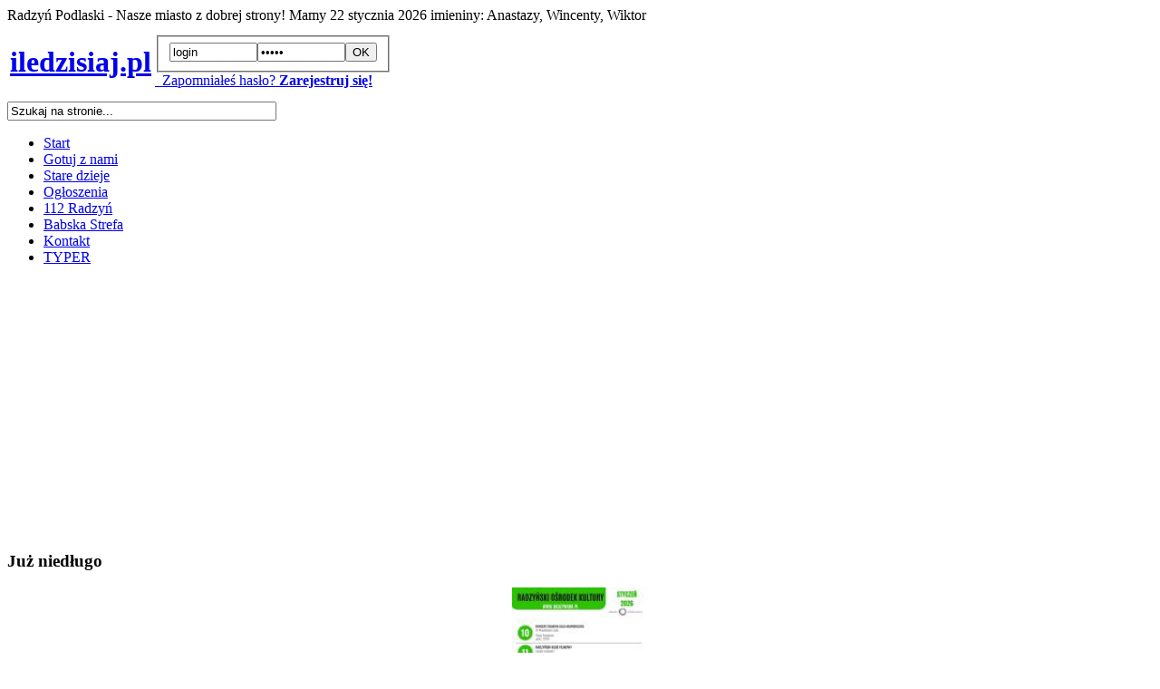

--- FILE ---
content_type: text/html; charset=utf-8
request_url: https://iledzisiaj.pl/ogloszenia-radzyn-podlaski.html?page=show_ad&adid=270129
body_size: 5780
content:
<!DOCTYPE html><html lang="pl-pl" ><head><meta charset="utf-8" /><meta property="og:title" content="iledzisiaj.pl" /><meta property="og:description" content="Radzyń Podlaski z dobrej strony" /><link rel="canonical" href="https://iledzisiaj.pl" /><link href="https://fonts.googleapis.com/css?family=Anton&amp;subset=latin-ext&amp;v2" rel="stylesheet" type="text/css"/>  <script async src="https://www.googletagmanager.com/gtag/js?id=G-JY4ER7FLTF"></script> <script>
window.dataLayer=window.dataLayer||[];function gtag(){dataLayer.push(arguments);}
gtag('js',new Date());gtag('config','G-JY4ER7FLTF');</script> <script async src="//pagead2.googlesyndication.com/pagead/js/adsbygoogle.js"></script> <script>
(adsbygoogle=window.adsbygoogle||[]).push({google_ad_client:"ca-pub-2219615407313029",enable_page_level_ads:true});</script> <base href="https://iledzisiaj.pl/ogloszenia-radzyn-podlaski.html" /><meta http-equiv="content-type" content="text/html; charset=utf-8" /><meta name="robots" content="index, follow" /><meta name="keywords" content="Radzyń Podlaski, kocham, info, serwis informacyjny, ogłoszenia, galeria zdjęć, miasto, zabytki" /><meta name="description" content="Radzyń Podlaski. Informacje, ogłoszenia, rozkład jazdy autobusów, ceny paliw, praca. Nasze miasto z dobrej strony!" /><meta name="generator" content="" /><title>iledzisiaj.pl - Ogłoszenia Radzyń Podlaski  -</title><link rel="stylesheet" type="text/css" href="/plugins/system/JCH_Optimize/gz/d049915a54e8aad73ccdd44e66697029.css"/><link href="/favicon.ico" rel="shortcut icon" type="image/x-icon" /> <script type="text/javascript" src="/media/com_wbadvert/swfobject/swfobject.js"></script> <script type="text/javascript">
function info_cookie(){var exdays=365;var exdate=new Date();exdate.setDate(exdate.getDate()+exdays);document.cookie='info_cookie=1;expires='+exdate.toUTCString();document.getElementById('panel_cookie_dol').style.display='none';}
window.addEvent('load',function(){var cookies=document.cookie.split(';');if(!cookies.length)
document.getElementById('panel_cookie_dol').style.display='none';});</script> <link rel="stylesheet" href="https://iledzisiaj.pl/components/com_adsmanager/css/adsmanager.css" type="text/css" /> <script type="text/javascript" src="https://iledzisiaj.pl/components/com_adsmanager/lytebox/js/lytebox_322cmod1.3.js"></script> <link rel="stylesheet" href="https://iledzisiaj.pl/components/com_adsmanager/lytebox/css/lytebox_322cmod1.3.css" type="text/css" media="screen" /></head><body><div id="page_bg"><div id="imieniny"><div class="imieniny"><span class="imieniny">Radzyń Podlaski - Nasze miasto z dobrej strony! Mamy</span> 22 stycznia 2026 <span class="imieniny">imieniny:</span> Anastazy, Wincenty, Wiktor</div></div><div id="header"><table ><tr><td id="logo"><h1><a href="/">iledzisiaj.pl</a></h1></td><td id="logowanie"><form action="/ogloszenia-radzyn-podlaski.html" method="post" name="login" id="form-login" ><fieldset class="input"><div id="form-login-username"> <input id="modlgn_username" type="text" name="username" class="inputbox" alt="username" size="10" value="login"  onblur="if(this.value=='') this.value='login';" onfocus="if(this.value=='login') this.value='';"/><input id="modlgn_passwd" type="password" name="passwd" class="inputbox" size="10" alt="password" value="hasło"  onblur="if(this.value=='') this.value='hasło';" onfocus="if(this.value=='hasło') this.value='';"/><input type="submit" name="Submit" class="button" value="OK" /></div></fieldset><a href="/component/user/reset.html"> &nbsp;&nbsp;Zapomniałeś hasło?</a><a href="/component/user/register.html"> <b>Zarejestruj się!</b></a> <input type="hidden" name="option" value="com_user" /> <input type="hidden" name="task" value="login" /> <input type="hidden" name="return" value="L29nbG9zemVuaWEtcmFkenluLXBvZGxhc2tpLmh0bWw/cGFnZT1zaG93X2FkJmFkaWQ9MjcwMTI5" /> <input type="hidden" name="f3faf0069fa9033972aece4ea18b61f8" value="1" /></form></td></tr></table></div><div class="center"><div class="pill_m"><div id="pillmenu" class="center"><div class="search"><form action="index.php" method="post"> <input name="searchword" id="mod_search_searchword" maxlength="50" alt="Szukaj" class="inputbox" type="text" size="35" value="Szukaj na stronie..."  onblur="if(this.value=='') this.value='Szukaj na stronie...';" onfocus="if(this.value=='Szukaj na stronie...') this.value='';" /></div> <input type="hidden" name="task"   value="search" /> <input type="hidden" name="option" value="com_search" /> <input type="hidden" name="Itemid" value="1" /></form><div class="module_menu"><div><div><div><ul id="mainlevel"><li><a href="/start.html" class="mainlevel" >Start</a></li><li><a href="/gotujznami.html" class="mainlevel" >Gotuj z nami</a></li><li><a href="/stare-dzieje.html" class="mainlevel" >Stare dzieje</a></li><li><a href="/ogloszenia-radzyn-podlaski.html" class="mainlevel" >Ogłoszenia</a></li><li><a href="/112-radzyn.html" class="mainlevel" >112 Radzyń</a></li><li><a href="/babska-strefa.html" class="mainlevel" >Babska Strefa</a></li><li><a href="/kontakt.html" class="mainlevel" >Kontakt</a></li><li><a href="/typer.html" class="mainlevel" >TYPER</a></li></ul></div></div></div></div></div></div><div id="content"><div></div><div id="banner"> <script async src="https://pagead2.googlesyndication.com/pagead/js/adsbygoogle.js"></script>  <ins class="adsbygoogle"
style="display:block"
data-ad-client="ca-pub-2219615407313029"
data-ad-slot="6887981256"
data-ad-format="auto"
data-full-width-responsive="true"></ins> <script>
(adsbygoogle=window.adsbygoogle||[]).push({});</script> </div><div id="leftcolumn"><div class="leftcolumn_1"><div class="module"><div><div><div><h3>Już niedługo</h3><div id="nexteventblock" class="nexteventblock" style="text-align:center;"><div id="nexteventdetails" class="nexteventdetails" style="text-align:center;"><a href="https://iledzisiaj.pl/wszystkie-wydarzenia/details/3920/ogloszenia-radzyn-podlaski.html" ><img src="https://iledzisiaj.pl//images/eventlist/events/small/2026-01-rok-1_1767613984.jpg" alt="Styczeń w ROK image" style="border:none; text-align:center; width:150px;" /></a><br/><span id="nexteventtitle" class="nexteventtitle" style="text-align:center; font-weight:bold;">Styczeń w ROK</span><span id="nexteventdatetime" class="nexteventdatetime" style="text-align:center;">, 31.01.2026, 23:00</span><span id="nexteventvenue" class="nexteventvenue" style="text-align:center;">, Radzyński Ośrodek Kultury</span></div><div id="nexteventpost" class="nexteventpost" style="text-align:center;"></div><center><a href="/index.php/dodaj-wydarzenie/editevent.html">Dodaj wydarzenie</a><br/><a href="/index.php/wszystkie-wydarzenia/eventlist.html">Zobacz wszystkie </a></center></div></div></div></div></div><div class="module"><div><div><div><h3>Na stronie</h3><table width="100%" border="0" cellpadding="0" cellspacing="0"><tr align="left"><td><a href="/aktualnosci.html" class="mainlevel">AKTUALNOŚCI</a></td></tr><tr align="left"><td><a href="/troche-kultury.html" class="mainlevel">TROCHĘ KULTURY</a></td></tr><tr align="left"><td><a href="/felietony.html" class="mainlevel">FELIETONY</a></td></tr><tr align="left"><td><a href="/przeglad-prasy.html" class="mainlevel">PRZEGLĄD PRASY</a></td></tr><tr align="left"><td><a href="/sport.html" class="mainlevel">SPORT</a></td></tr><tr align="left"><td><span class="mainlevel">&nbsp;</span></td></tr><tr align="left"><td><a href="/rozklad-jazdy.html" class="mainlevel">Rozkład BUS i PKS</a></td></tr><tr align="left"><td><a href="https://iledzisiaj.pl/taxi.html" class="mainlevel">TAXI</a></td></tr><tr align="left"><td><a href="/ceny-paliw.html" class="mainlevel">Ceny paliw</a></td></tr><tr align="left"><td><span class="mainlevel">&nbsp;</span></td></tr></table></div></div></div></div><div class="module_srodek"><div><div><div><div class="wbAdvert m565 _srodek"><div class="ad  _srodek"><a href="https://iledzisiaj.pl/index.php?option=com_wbadvert&task=load&id=52" title="Radzyń Podlski z lotu ptaka" target="_self"><img src="https://iledzisiaj.pl/media/com_wbadvert/adverts/52.jpg?z=451931d9bd" border="0" width="172" height="60" /></a></div><div class="ad  _srodek"><a href="https://iledzisiaj.pl/index.php?option=com_wbadvert&task=load&id=53" title="Radzyńskie lochy" target="_self"><img src="https://iledzisiaj.pl/media/com_wbadvert/adverts/53.jpg?z=451931d9bd" border="0" width="172" height="60" /></a></div></div></div></div></div></div><div class="module_srodek"><div><div><div><h3>Reklama</h3><div class="wbAdvert m552 _srodek"><div class="ad  _srodek"><script async src="https://pagead2.googlesyndication.com/pagead/js/adsbygoogle.js"></script>  <ins class="adsbygoogle"
style="display:inline-block;width:160px;height:600px"
data-ad-client="ca-pub-2219615407313029"
data-ad-slot="5024218054"></ins> <script>
(adsbygoogle=window.adsbygoogle||[]).push({});</script></div></div></div></div></div></div></div></div><div id="rightcolumn" style="float:right;"><div class="rightcolumn_1"><div class="module_srodek"><div><div><div> <img src="/images/stories/biznes/kafelki/kafelki.png" alt="" usemap="#Map" /><map name="Map" id="Map"><area alt="Rozkład jazdy autobusów" title="Rozkład jazdy autobusów" href="/index.php/rozklad-jazdy.html" shape="rect" coords="0,0,75,75" /><area alt="Ogłoszenia" title="Ogłoszenia" href="/index.php/ogloszenia-radzyn-podlaski.html" shape="rect" coords="76,0,150,75" /><area alt="Imprezy i wydarzenia" title="Imprezy i wydarzenia" href="/index.php/wszystkie-wydarzenia/eventlist.html" shape="rect" coords="151,0,225,75" /><area alt="Ceny paliw" title="Ceny paliw" href="/index.php/ceny-paliw.html" shape="rect" coords="226,0,300,75" /></map></div></div></div></div><div class="module"><div><div><div><div class="wbAdvert m598"><div class="ad "><a href="https://iledzisiaj.pl/index.php?option=com_wbadvert&task=load&id=310" title="" target="_self"><img src="https://iledzisiaj.pl/media/com_wbadvert/adverts/310.jpg?z=451931d9bd" border="0" width="300" height="398" /></a></div></div></div></div></div></div><div class="module"><div><div><div><h3>Komentarze</h3><style type="text/css">ul.jclist{padding:0;list-style-image:none;list-style-type:none}ul.jclist li{background-image:none;list-style:none;list-style-image:none;margin-left:5px !important;margin-left:0;display:block;overflow:hidden;padding-bottom:10px}ul.jclist span img{width:auto;height:auto;float:none}</style><ul class="jclist"><li><a class="jcl_objtitle" href="/aktualnosci/15958-bedzie-park-do-streetworkoutu-nad-zalewem-budzet-na-2026-rok.html#comment-49782" title="Będzie park do streetworkoutu nad Zalewem – budżet..."><font color="#244658" size="1">Będzie park do streetworkoutu nad Zalewem – budżet...</font></a><br /><a class="jcl_comment" href="/aktualnosci/15958-bedzie-park-do-streetworkoutu-nad-zalewem-budzet-na-2026-rok.html#comment-49782" title="Czas na modernizację stadionu miejskiego w Radzyniu Podlaskim!!! Zadaszoną główną trybunę wraz z szt...">Czas na modernizację stadionu miejskiego w Radzyniu Podlaskim!!! Zadaszoną główną trybunę wraz z szt...</a><br />- <font size="1">sportek</font></li><li><a class="jcl_objtitle" href="/aktualnosci/15954-25-stycznia-gramy-z-wosp-mozesz-nam-pomoc.html#comment-49781" title="25 stycznia gramy z WOŚP! Możesz nam pomóc!"><font color="#244658" size="1">25 stycznia gramy z WOŚP! Możesz nam pomóc!</font></a><br /><a class="jcl_comment" href="/aktualnosci/15954-25-stycznia-gramy-z-wosp-mozesz-nam-pomoc.html#comment-49781" title="Kwak kwak kwak">Kwak kwak kwak</a><br />- <font size="1">kinga75</font></li><li><a class="jcl_objtitle" href="/aktualnosci/15954-25-stycznia-gramy-z-wosp-mozesz-nam-pomoc.html#comment-49780" title="25 stycznia gramy z WOŚP! Możesz nam pomóc!"><font color="#244658" size="1">25 stycznia gramy z WOŚP! Możesz nam pomóc!</font></a><br /><a class="jcl_comment" href="/aktualnosci/15954-25-stycznia-gramy-z-wosp-mozesz-nam-pomoc.html#comment-49780" title="W egzotycznej koalicji i wśród ich wyborców pantofelki i ameby. A przy jednej komórce to i preferenc...">W egzotycznej koalicji i wśród ich wyborców pantofelki i ameby. A przy jednej komórce to i preferenc...</a><br />- <font size="1">zimny</font></li><li><a class="jcl_objtitle" href="/aktualnosci/15954-25-stycznia-gramy-z-wosp-mozesz-nam-pomoc.html#comment-49779" title="25 stycznia gramy z WOŚP! Możesz nam pomóc!"><font color="#244658" size="1">25 stycznia gramy z WOŚP! Możesz nam pomóc!</font></a><br /><a class="jcl_comment" href="/aktualnosci/15954-25-stycznia-gramy-z-wosp-mozesz-nam-pomoc.html#comment-49779" title="Jaka partia, taki elektorat. Bendąpoziom żenady">Jaka partia, taki elektorat. "Bendą"poziom żenady</a><br />- <font size="1">eSPe</font></li><li><a class="jcl_objtitle" href="/aktualnosci/15954-25-stycznia-gramy-z-wosp-mozesz-nam-pomoc.html#comment-49778" title="25 stycznia gramy z WOŚP! Możesz nam pomóc!"><font color="#244658" size="1">25 stycznia gramy z WOŚP! Możesz nam pomóc!</font></a><br /><a class="jcl_comment" href="/aktualnosci/15954-25-stycznia-gramy-z-wosp-mozesz-nam-pomoc.html#comment-49778" title="Bendą grali na banery Tuska i koalicji">Bendą grali na banery Tuska i koalicji</a><br />- <font size="1">lipniak</font></li></ul></div></div></div></div><div class="module"><div><div><div><h3>Gorące tematy.</h3><ul class="jcomments-most-commented"><li> <a href="/aktualnosci/15954-25-stycznia-gramy-z-wosp-mozesz-nam-pomoc.html#comments"> 25 stycznia gramy z WOŚP! Możesz nam pomóc! </a></li><li> <a href="/aktualnosci/15958-bedzie-park-do-streetworkoutu-nad-zalewem-budzet-na-2026-rok.html#comments"> Będzie park do streetworkoutu nad Zalewem – budżet na 2026 rok </a></li></ul></div></div></div></div><div class="module"><div><div><div><h3>Ogłoszenia</h3><table width="100%" border="0" cellpadding="0" cellspacing="0"><tr align="left"><td><a href="https://iledzisiaj.pl/ogloszenia-radzyn-podlaski.html" class="mainlevel" >START</a></td></tr><tr align="left"><td><a href="https://iledzisiaj.pl/ogloszenia-radzyn-podlaski.html?page=write_ad" class="mainlevel" >DODAJ NOWE</a></td></tr><tr align="left"><td><a href="https://iledzisiaj.pl/ogloszenia-radzyn-podlaski.html?page=show_user" class="mainlevel" >MOJE OGŁOSZENIA</a></td></tr><tr align="left"><td><a href="https://iledzisiaj.pl/ogloszenia-radzyn-podlaski.html?page=show_rules" class="mainlevel" >REGULAMIN</a></td></tr><tr align="left"><td><span class="mainlevel" >- - - - - - -</span></td></tr><tr align="left"><td><a href="https://iledzisiaj.pl/ogloszenia-radzyn-podlaski.html?page=show_all&amp;text_search=&amp;order=0&amp;expand=0" class="mainlevel">ZOBACZ WSZYSTKIE(123) </a></td></tr><tr align="left"><td><span class="mainlevel" >- - - - - - -</span></td></tr><tr align="left"><td> <a href="https://iledzisiaj.pl/ogloszenia-radzyn-podlaski.html?page=show_category&amp;catid=1&amp;text_search=&amp;order=0&amp;expand=0" class="mainlevel" >MOTORYZACJA (14)</a></td></tr><tr align="left"><td> <a href="https://iledzisiaj.pl/ogloszenia-radzyn-podlaski.html?page=show_category&amp;catid=17&amp;text_search=&amp;order=0&amp;expand=0" class="mainlevel" >INNE (79)</a></td></tr><tr align="left"><td> <a href="https://iledzisiaj.pl/ogloszenia-radzyn-podlaski.html?page=show_category&amp;catid=13&amp;text_search=&amp;order=0&amp;expand=0" class="mainlevel" >ELEKTRONIKA (8)</a></td></tr><tr align="left"><td> <a href="https://iledzisiaj.pl/ogloszenia-radzyn-podlaski.html?page=show_category&amp;catid=9&amp;text_search=&amp;order=0&amp;expand=0" class="mainlevel" >NIERUCHOMOŚCI (17)</a></td></tr><tr align="left"><td> <a href="https://iledzisiaj.pl/ogloszenia-radzyn-podlaski.html?page=show_category&amp;catid=6&amp;text_search=&amp;order=0&amp;expand=0" class="mainlevel" >PRACA (5)</a></td></tr></table></div></div></div></div></div></div><div id="maincolumn"><div class="nopad"></div><div class="adsmanager_pathway"> <a href="https://iledzisiaj.pl/ogloszenia-radzyn-podlaski.html?page=show_all">Ogłoszenia Radzyń Podlaski</a> <img src="https://iledzisiaj.pl/components/com_adsmanager/images/arrow.png" alt="arrow" /> <a href="https://iledzisiaj.pl/ogloszenia-radzyn-podlaski.html?page=show_category&amp;catid=&amp;order=0&amp;expand=0"></a></div><div class="adsmanager_ads" align="left"><div class="adsmanager_top_ads"><h2 class="adsmanager_ads_title"> <b></b><br /></h2><div></div><div class="adsmanager_ads_kindof"> <b></b></div></div><div class="adsmanager_ads_main"><div class="adsmanager_ads_body"><div class="adsmanager_ads_desc"> <b></b><br /></div><div class="adsmanager_ads_desc"> <b></b></div><div class="adsmanager_ads_price"> <b>Cena: </b></div><div class="adsmanager_ads_contact"> <b>Kontakt:<br/></b><br /><br /><br /></div></div><div class="adsmanager_ads_image"> <img align="center" src="https://iledzisiaj.pl/components/com_adsmanager/images/nopic.gif" alt="nopic" /></a></div><div class="adsmanager_spacer"></div></div></div><p style="text-align: center;"> <a href='javascript:history.go(-1)'><img title="Wstecz" src="/images/stories/ads-wstecz.png" alt="Wstecz" width="160" height="75" /></a> <a href="/index.php/ogloszenia-radzyn-podlaski.html?page=write_ad" target="_self"><img title="Dodaj ogłoszenie" src="/images/stories/ads-dodaj.png" alt="Dodaj ogłoszenie" width="150" height="75" /></a><a href="/index.php/ogloszenia-radzyn-podlaski.html?page=show_all&text_search=&order=0&expand=0" target="_self"><img title="Wszystkie ogłoszenia" src="/images/stories/ads-wszystkie.png" alt="Wszystkie ogłoszenia" width="169" height="75" /></a></p><div class="adsmanager_footer"></div><div id="user1"><div class="module_srodek"><div><div><div> <script async src="https://pagead2.googlesyndication.com/pagead/js/adsbygoogle.js"></script>  <ins class="adsbygoogle"
style="display:inline-block;width:336px;height:280px"
data-ad-client="ca-pub-2219615407313029"
data-ad-slot="6640552051"></ins> <script>
(adsbygoogle=window.adsbygoogle||[]).push({});</script> </div></div></div></div><div class="module_srodek"><div><div><div><link rel="stylesheet" href="https://iledzisiaj.pl/components/com_adsmanager/css/adsmanager.css" type="text/css" /><div class='adsmanager_box_module_2'><table class='adsmanager_inner_box_2' width="100%"><tr align="center"><td><div align='center'><a href='https://iledzisiaj.pl/ogloszenia-radzyn-podlaski.html?page=show_ad&amp;adid=286862'><img src='https://iledzisiaj.pl/components/com_adsmanager/images/nopic.gif' alt='noimage' border='0' /></a><br /><a href='https://iledzisiaj.pl/ogloszenia-radzyn-podlaski.html?page=show_ad&amp;adid=286862'>tapczan mlodziezowy</a><br />poniedziałek, 19 stycznia 2026</div></td><td><div align='center'><a href='https://iledzisiaj.pl/ogloszenia-radzyn-podlaski.html?page=show_ad&amp;adid=286753'><img src='https://iledzisiaj.pl/images/com_adsmanager/ads/286753a_t.jpg' alt='Us&Aring;�ugi transportowe HDS transport d&Aring;&ordm;wig lubelskie fv' border='0' /></a><br /><a href='https://iledzisiaj.pl/ogloszenia-radzyn-podlaski.html?page=show_ad&amp;adid=286753'>Usługi transportowe HDS transport dźwig lubelskie fv</a><br />sobota, 10 stycznia 2026</div></td><td><div align='center'><a href='https://iledzisiaj.pl/ogloszenia-radzyn-podlaski.html?page=show_ad&amp;adid=286846'><img src='https://iledzisiaj.pl/images/com_adsmanager/ads/286846a_t.jpg' alt='Woda perfumowana Armaf Iconic 200ml' border='0' /></a><br /><a href='https://iledzisiaj.pl/ogloszenia-radzyn-podlaski.html?page=show_ad&amp;adid=286846'>Woda perfumowana Armaf Iconic 200ml</a><br />niedziela, 18 stycznia 2026</div></td></tr></table></div></div></div></div></div><div class="module_srodek"><div><div><div><div class='adsmanager_box_module_2'><table class='adsmanager_inner_box_2' width="100%"><tr align="center"><td><div align='center'><a href='https://iledzisiaj.pl/ogloszenia-radzyn-podlaski.html?page=show_ad&amp;adid=286842'><img src='https://iledzisiaj.pl/images/com_adsmanager/ads/286842a_t.jpg' alt='naprasowanki coma &Aring;&frac14;o&Aring;�nierze niez&Aring;�omni' border='0' /></a><br /><a href='https://iledzisiaj.pl/ogloszenia-radzyn-podlaski.html?page=show_ad&amp;adid=286842'>naprasowanki coma żołnierze niezłomni</a><br />niedziela, 18 stycznia 2026</div></td><td><div align='center'><a href='https://iledzisiaj.pl/ogloszenia-radzyn-podlaski.html?page=show_ad&amp;adid=286764'><img src='https://iledzisiaj.pl/images/com_adsmanager/ads/286764a_t.jpg' alt='Zakupie ciagnik c330 oraz glebogryzark&Auml;�,  Sadzarke' border='0' /></a><br /><a href='https://iledzisiaj.pl/ogloszenia-radzyn-podlaski.html?page=show_ad&amp;adid=286764'>Zakupie ciagnik c330 oraz glebogryzarkę,  Sadzarke</a><br />niedziela, 11 stycznia 2026</div></td><td><div align='center'><a href='https://iledzisiaj.pl/ogloszenia-radzyn-podlaski.html?page=show_ad&amp;adid=286750'><img src='https://iledzisiaj.pl/components/com_adsmanager/images/nopic.gif' alt='noimage' border='0' /></a><br /><a href='https://iledzisiaj.pl/ogloszenia-radzyn-podlaski.html?page=show_ad&amp;adid=286750'>Sprzedam</a><br />sobota, 10 stycznia 2026</div></td></tr></table></div></div></div></div></div></div></div></div><div class="clr"></div></div><div id="footer"><div id="sgf"><div> iledzisiaj.pl - Radzyń Podlaski, Kopiowanie bez podania źródła zabronione. | <a href="/index.php/component/content/article/112-o-nas/1086-redakcja.html">Redakcja</a> | <a href="/index.php/kontakt-z-nami.html">Kontakt</a> | <a href="/index.php/component/content/article/112-o-nas/384-regulamin.html">Regulamin</a> | <a href="/index.php/kontakt/415-polityka-prywatnosci.html">Polityka prywatności</a> | <a href="/index.php/kontakt/3864-polityka-cookies.html">Polityka cookies</a><div>Strona iledzisiaj.pl wykorzystuje pliki cookies (po polsku: ciasteczka). Korzystając ze strony wyrażasz zgodę na wykorzystanie przez nas plików cookies m.in. w celu świadczenia usług, statystyk i zapewnienia Ci wygody podczas przeglądania naszego serwisu. Jeżeli nie chcesz żeby pliki cookies były zapisywane w pamięci Twojego urządzenia, zmień ustawienia swojej przeglądarki według wytycznych jej producenta.</div></div></div></div></div></div><div id="panel_cookie_dol" class="panel_cookie"><div class="tresc"><h4>Informacje o plikach cookie</h4><p>W związku z Rozporządzeniem Parlamentu Europejskiego i Rady (UE) 2016/679 (znanym też jako „RODO”) pragniemy poinformować Cię, w jaki sposób przetwarzane są dane osobowe pozostawiane przez Ciebie podczas korzystania z portalu iledzisiaj.pl. Wszystkie informacje na ten temat znajdziesz w naszej Polityce prywatności. Zamykając ten komunikat wyrażasz zgodę na przetwarzanie tych danych, w tym w plików cookies, przez iledzisiaj.pl i Zaufanych Partnerów, w celach marketingowych, włączając ich analizowanie i profilowanie. Wyrażenie zgody jest dobrowolne i możesz ją w dowolnym momencie wycofać. </p></div><input type="button" id="ukryj" value="Zamknij" onclick="info_cookie();"/></div></body></html>

--- FILE ---
content_type: text/html; charset=utf-8
request_url: https://www.google.com/recaptcha/api2/aframe
body_size: 264
content:
<!DOCTYPE HTML><html><head><meta http-equiv="content-type" content="text/html; charset=UTF-8"></head><body><script nonce="9YatUd9zeumu0hmTlZczIQ">/** Anti-fraud and anti-abuse applications only. See google.com/recaptcha */ try{var clients={'sodar':'https://pagead2.googlesyndication.com/pagead/sodar?'};window.addEventListener("message",function(a){try{if(a.source===window.parent){var b=JSON.parse(a.data);var c=clients[b['id']];if(c){var d=document.createElement('img');d.src=c+b['params']+'&rc='+(localStorage.getItem("rc::a")?sessionStorage.getItem("rc::b"):"");window.document.body.appendChild(d);sessionStorage.setItem("rc::e",parseInt(sessionStorage.getItem("rc::e")||0)+1);localStorage.setItem("rc::h",'1769090797525');}}}catch(b){}});window.parent.postMessage("_grecaptcha_ready", "*");}catch(b){}</script></body></html>